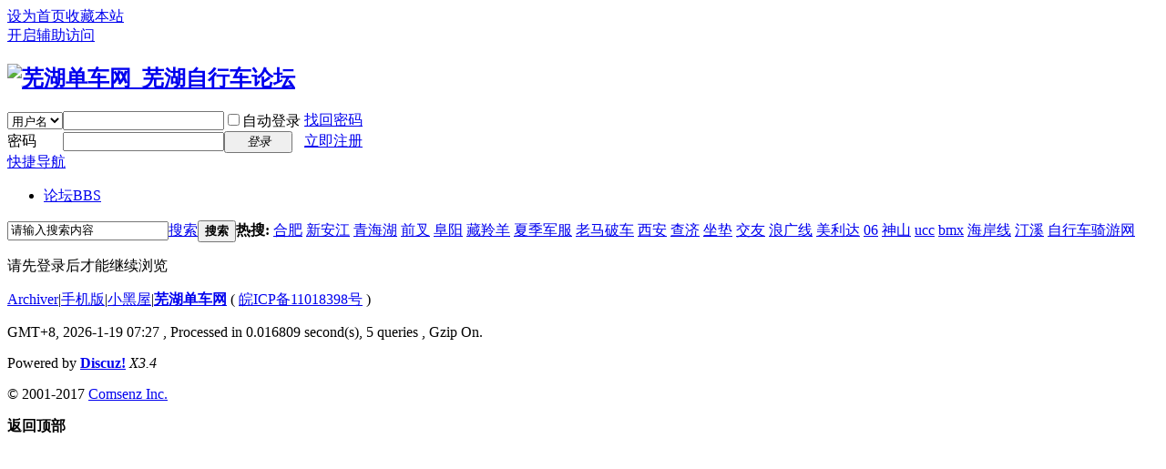

--- FILE ---
content_type: text/html; charset=gbk
request_url: https://www.wuhubike.com/home.php?mod=space&uid=25425&do=thread&view=me&type=reply&from=space
body_size: 3582
content:
<!DOCTYPE html PUBLIC "-//W3C//DTD XHTML 1.0 Transitional//EN" "http://www.w3.org/TR/xhtml1/DTD/xhtml1-transitional.dtd">
<html xmlns="http://www.w3.org/1999/xhtml">
<head>
<meta http-equiv="Content-Type" content="text/html; charset=gbk" />
<title>提示信息 -  芜湖单车网_芜湖自行车论坛 -  Powered by Discuz!</title>

<meta name="keywords" content="" />
<meta name="description" content=",芜湖单车网_芜湖自行车论坛" />
<meta name="generator" content="Discuz! X3.4" />
<meta name="author" content="Discuz! Team and Comsenz UI Team" />
<meta name="copyright" content="2001-2017 Comsenz Inc." />
<meta name="MSSmartTagsPreventParsing" content="True" />
<meta http-equiv="MSThemeCompatible" content="Yes" />
<base href="https://www.wuhubike.com/" /><link rel="stylesheet" type="text/css" href="data/cache/style_1_common.css?wGa" /><link rel="stylesheet" type="text/css" href="data/cache/style_1_home_space.css?wGa" /><link rel="stylesheet" id="css_extstyle" type="text/css" href="./template/default/style/t2/style.css" /><script type="text/javascript">var STYLEID = '1', STATICURL = 'static/', IMGDIR = 'static/image/common', VERHASH = 'wGa', charset = 'gbk', discuz_uid = '0', cookiepre = 'X8vq_2132_', cookiedomain = '', cookiepath = '/', showusercard = '1', attackevasive = '0', disallowfloat = 'newthread', creditnotice = '1|威望|点,2|金钱|RMB,3|贡献|点', defaultstyle = './template/default/style/t2', REPORTURL = 'aHR0cHM6Ly93d3cud3VodWJpa2UuY29tL2hvbWUucGhwP21vZD1zcGFjZSZ1aWQ9MjU0MjUmZG89dGhyZWFkJnZpZXc9bWUmdHlwZT1yZXBseSZmcm9tPXNwYWNl', SITEURL = 'https://www.wuhubike.com/', JSPATH = 'static/js/', CSSPATH = 'data/cache/style_', DYNAMICURL = '';</script>
<script src="static/js/common.js?wGa" type="text/javascript"></script>
<meta name="application-name" content="芜湖单车网_芜湖自行车论坛" />
<meta name="msapplication-tooltip" content="芜湖单车网_芜湖自行车论坛" />
<meta name="msapplication-task" content="name=论坛;action-uri=https://www.wuhubike.com/forum.php;icon-uri=https://www.wuhubike.com/static/image/common/bbs.ico" />
<script src="static/js/home.js?wGa" type="text/javascript"></script>
</head>

<body id="nv_home" class="pg_space" onkeydown="if(event.keyCode==27) return false;">
<div id="append_parent"></div><div id="ajaxwaitid"></div>
<div id="toptb" class="cl">
<div class="wp">
<div class="z"><a href="javascript:;"  onclick="setHomepage('https://www.wuhubike.com/');">设为首页</a><a href="https://www.wuhubike.com/"  onclick="addFavorite(this.href, '芜湖单车网_芜湖自行车论坛');return false;">收藏本站</a></div>
<div class="y">
<a id="switchblind" href="javascript:;" onclick="toggleBlind(this)" title="开启辅助访问" class="switchblind">开启辅助访问</a>
</div>
</div>
</div>

<div id="hd">
<div class="wp">
<div class="hdc cl"><h2><a href="https://www.wuhubike.com/" title="芜湖单车网_芜湖自行车论坛"><img src="static/image/common/logo.png" alt="芜湖单车网_芜湖自行车论坛" border="0" /></a></h2><script src="static/js/logging.js?wGa" type="text/javascript"></script>
<form method="post" autocomplete="off" id="lsform" action="member.php?mod=logging&amp;action=login&amp;loginsubmit=yes&amp;infloat=yes&amp;lssubmit=yes" onsubmit="return lsSubmit();">
<div class="fastlg cl">
<span id="return_ls" style="display:none"></span>
<div class="y pns">
<table cellspacing="0" cellpadding="0">
<tr>
<td>
<span class="ftid">
<select name="fastloginfield" id="ls_fastloginfield" width="40" tabindex="900">
<option value="username">用户名</option>
<option value="email">Email</option>
</select>
</span>
<script type="text/javascript">simulateSelect('ls_fastloginfield')</script>
</td>
<td><input type="text" name="username" id="ls_username" autocomplete="off" class="px vm" tabindex="901" /></td>
<td class="fastlg_l"><label for="ls_cookietime"><input type="checkbox" name="cookietime" id="ls_cookietime" class="pc" value="2592000" tabindex="903" />自动登录</label></td>
<td>&nbsp;<a href="javascript:;" onclick="showWindow('login', 'member.php?mod=logging&action=login&viewlostpw=1')">找回密码</a></td>
</tr>
<tr>
<td><label for="ls_password" class="z psw_w">密码</label></td>
<td><input type="password" name="password" id="ls_password" class="px vm" autocomplete="off" tabindex="902" /></td>
<td class="fastlg_l"><button type="submit" class="pn vm" tabindex="904" style="width: 75px;"><em>登录</em></button></td>
<td>&nbsp;<a href="member.php?mod=registerXXX" class="xi2 xw1">立即注册</a></td>
</tr>
</table>
<input type="hidden" name="quickforward" value="yes" />
<input type="hidden" name="handlekey" value="ls" />
</div>
</div>
</form>

</div>

<div id="nv">
<a href="javascript:;" id="qmenu" onmouseover="delayShow(this, function () {showMenu({'ctrlid':'qmenu','pos':'34!','ctrlclass':'a','duration':2});showForummenu(0);})">快捷导航</a>
<ul><li id="mn_forum" ><a href="https://www.wuhubike.com/forum.php" hidefocus="true" title="BBS"  >论坛<span>BBS</span></a></li></ul>
</div>
<div id="mu" class="cl">
</div><div id="scbar" class="scbar_narrow cl">
<form id="scbar_form" method="post" autocomplete="off" onsubmit="searchFocus($('scbar_txt'))" action="search.php?searchsubmit=yes" target="_blank">
<input type="hidden" name="mod" id="scbar_mod" value="search" />
<input type="hidden" name="formhash" value="00f448d3" />
<input type="hidden" name="srchtype" value="title" />
<input type="hidden" name="srhfid" value="0" />
<input type="hidden" name="srhlocality" value="home::space" />
<table cellspacing="0" cellpadding="0">
<tr>
<td class="scbar_icon_td"></td>
<td class="scbar_txt_td"><input type="text" name="srchtxt" id="scbar_txt" value="请输入搜索内容" autocomplete="off" x-webkit-speech speech /></td>
<td class="scbar_type_td"><a href="javascript:;" id="scbar_type" class="xg1" onclick="showMenu(this.id)" hidefocus="true">搜索</a></td>
<td class="scbar_btn_td"><button type="submit" name="searchsubmit" id="scbar_btn" sc="1" class="pn pnc" value="true"><strong class="xi2">搜索</strong></button></td>
<td class="scbar_hot_td">
<div id="scbar_hot">
<strong class="xw1">热搜: </strong>

<a href="search.php?mod=forum&amp;srchtxt=%BA%CF%B7%CA&amp;formhash=00f448d3&amp;searchsubmit=true&amp;source=hotsearch" target="_blank" class="xi2" sc="1">合肥</a>



<a href="search.php?mod=forum&amp;srchtxt=%D0%C2%B0%B2%BD%AD&amp;formhash=00f448d3&amp;searchsubmit=true&amp;source=hotsearch" target="_blank" class="xi2" sc="1">新安江</a>



<a href="search.php?mod=forum&amp;srchtxt=%C7%E0%BA%A3%BA%FE&amp;formhash=00f448d3&amp;searchsubmit=true&amp;source=hotsearch" target="_blank" class="xi2" sc="1">青海湖</a>



<a href="search.php?mod=forum&amp;srchtxt=%C7%B0%B2%E6&amp;formhash=00f448d3&amp;searchsubmit=true&amp;source=hotsearch" target="_blank" class="xi2" sc="1">前叉</a>



<a href="search.php?mod=forum&amp;srchtxt=%B8%B7%D1%F4&amp;formhash=00f448d3&amp;searchsubmit=true&amp;source=hotsearch" target="_blank" class="xi2" sc="1">阜阳</a>



<a href="search.php?mod=forum&amp;srchtxt=%B2%D8%C1%E7%D1%F2&amp;formhash=00f448d3&amp;searchsubmit=true&amp;source=hotsearch" target="_blank" class="xi2" sc="1">藏羚羊</a>



<a href="search.php?mod=forum&amp;srchtxt=%CF%C4%BC%BE%BE%FC%B7%FE&amp;formhash=00f448d3&amp;searchsubmit=true&amp;source=hotsearch" target="_blank" class="xi2" sc="1">夏季军服</a>



<a href="search.php?mod=forum&amp;srchtxt=%C0%CF%C2%ED%C6%C6%B3%B5&amp;formhash=00f448d3&amp;searchsubmit=true&amp;source=hotsearch" target="_blank" class="xi2" sc="1">老马破车</a>



<a href="search.php?mod=forum&amp;srchtxt=%CE%F7%B0%B2&amp;formhash=00f448d3&amp;searchsubmit=true&amp;source=hotsearch" target="_blank" class="xi2" sc="1">西安</a>



<a href="search.php?mod=forum&amp;srchtxt=%B2%E9%BC%C3&amp;formhash=00f448d3&amp;searchsubmit=true&amp;source=hotsearch" target="_blank" class="xi2" sc="1">查济</a>



<a href="search.php?mod=forum&amp;srchtxt=%D7%F8%B5%E6&amp;formhash=00f448d3&amp;searchsubmit=true&amp;source=hotsearch" target="_blank" class="xi2" sc="1">坐垫</a>



<a href="search.php?mod=forum&amp;srchtxt=%BD%BB%D3%D1&amp;formhash=00f448d3&amp;searchsubmit=true&amp;source=hotsearch" target="_blank" class="xi2" sc="1">交友</a>



<a href="search.php?mod=forum&amp;srchtxt=%C0%CB%B9%E3%CF%DF&amp;formhash=00f448d3&amp;searchsubmit=true&amp;source=hotsearch" target="_blank" class="xi2" sc="1">浪广线</a>



<a href="search.php?mod=forum&amp;srchtxt=%C3%C0%C0%FB%B4%EF&amp;formhash=00f448d3&amp;searchsubmit=true&amp;source=hotsearch" target="_blank" class="xi2" sc="1">美利达</a>



<a href="search.php?mod=forum&amp;srchtxt=06&amp;formhash=00f448d3&amp;searchsubmit=true&amp;source=hotsearch" target="_blank" class="xi2" sc="1">06</a>



<a href="search.php?mod=forum&amp;srchtxt=%C9%F1%C9%BD&amp;formhash=00f448d3&amp;searchsubmit=true&amp;source=hotsearch" target="_blank" class="xi2" sc="1">神山</a>



<a href="search.php?mod=forum&amp;srchtxt=ucc&amp;formhash=00f448d3&amp;searchsubmit=true&amp;source=hotsearch" target="_blank" class="xi2" sc="1">ucc</a>



<a href="search.php?mod=forum&amp;srchtxt=bmx&amp;formhash=00f448d3&amp;searchsubmit=true&amp;source=hotsearch" target="_blank" class="xi2" sc="1">bmx</a>



<a href="search.php?mod=forum&amp;srchtxt=%BA%A3%B0%B6%CF%DF&amp;formhash=00f448d3&amp;searchsubmit=true&amp;source=hotsearch" target="_blank" class="xi2" sc="1">海岸线</a>



<a href="search.php?mod=forum&amp;srchtxt=%CD%A1%CF%AA&amp;formhash=00f448d3&amp;searchsubmit=true&amp;source=hotsearch" target="_blank" class="xi2" sc="1">汀溪</a>



<a href="search.php?mod=forum&amp;srchtxt=%D7%D4%D0%D0%B3%B5%C6%EF%D3%CE%CD%F8&amp;formhash=00f448d3&amp;searchsubmit=true&amp;source=hotsearch" target="_blank" class="xi2" sc="1">自行车骑游网</a>

</div>
</td>
</tr>
</table>
</form>
</div>
<ul id="scbar_type_menu" class="p_pop" style="display: none;"><li><a href="javascript:;" rel="forum" class="curtype">帖子</a></li><li><a href="javascript:;" rel="user">用户</a></li></ul>
<script type="text/javascript">
initSearchmenu('scbar', '');
</script>
</div>
</div>


<div id="wp" class="wp">
<div id="ct" class="wp cl w">
<div class="nfl" id="main_succeed" style="display: none">
<div class="f_c altw">
<div class="alert_right">
<p id="succeedmessage"></p>
<p id="succeedlocation" class="alert_btnleft"></p>
<p class="alert_btnleft"><a id="succeedmessage_href">如果您的浏览器没有自动跳转，请点击此链接</a></p>
</div>
</div>
</div>
<div class="nfl" id="main_message">
<div class="f_c altw">
<div id="messagetext" class="alert_info">
<p>请先登录后才能继续浏览</p>
</div>
<div id="messagelogin"></div>
<script type="text/javascript">ajaxget('member.php?mod=logging&action=login&infloat=yes&frommessage', 'messagelogin');</script>
</div>
</div>
</div>	</div>
<div id="ft" class="wp cl">
<div id="flk" class="y">
<p>
<a href="https://www.wuhubike.com/archiver/" >Archiver</a><span class="pipe">|</span><a href="https://www.wuhubike.com/forum.php?mobile=yes" >手机版</a><span class="pipe">|</span><a href="https://www.wuhubike.com/forum.php?mod=misc&action=showdarkroom" >小黑屋</a><span class="pipe">|</span><strong><a href="https://www.wuhubike.com/" target="_blank">芜湖单车网</a></strong>
( <a href="http://www.miitbeian.gov.cn/" target="_blank">皖ICP备11018398号</a> )</p>
<p class="xs0">
GMT+8, 2026-1-19 07:27<span id="debuginfo">
, Processed in 0.016809 second(s), 5 queries
, Gzip On.
</span>
</p>
</div>
<div id="frt">
<p>Powered by <strong><a href="http://www.discuz.net" target="_blank">Discuz!</a></strong> <em>X3.4</em></p>
<p class="xs0">&copy; 2001-2017 <a href="http://www.comsenz.com" target="_blank">Comsenz Inc.</a></p>
</div></div>
<script src="home.php?mod=misc&ac=sendmail&rand=1768778853" type="text/javascript"></script>

<div id="scrolltop">
<span hidefocus="true"><a title="返回顶部" onclick="window.scrollTo('0','0')" class="scrolltopa" ><b>返回顶部</b></a></span>
</div>
<script type="text/javascript">_attachEvent(window, 'scroll', function () { showTopLink(); });checkBlind();</script>
</body>
</html>
